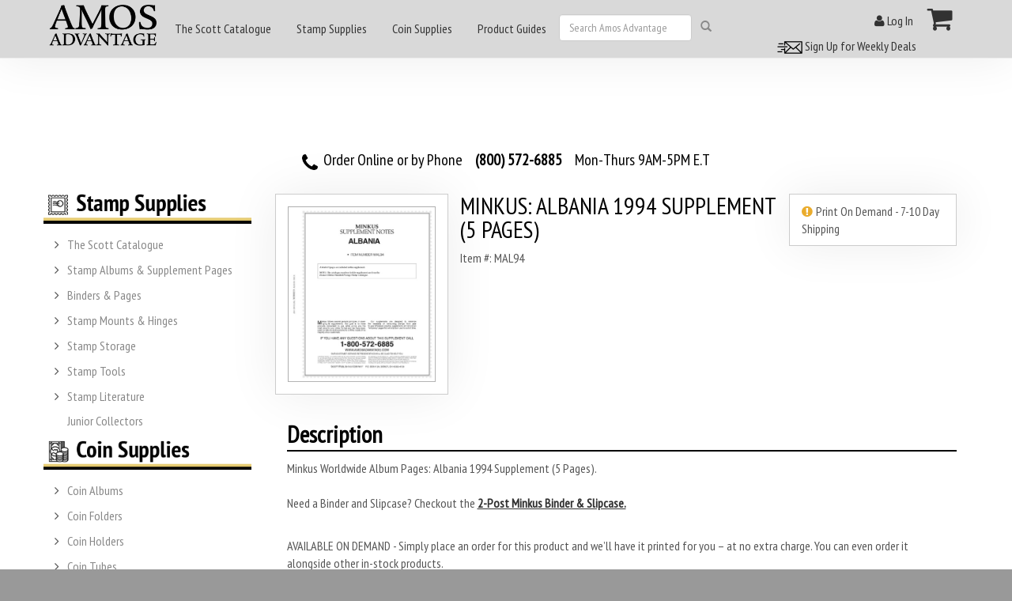

--- FILE ---
content_type: text/html; charset=utf-8
request_url: https://www.google.com/recaptcha/api2/aframe
body_size: 268
content:
<!DOCTYPE HTML><html><head><meta http-equiv="content-type" content="text/html; charset=UTF-8"></head><body><script nonce="dp6kCYJ8GecV-lhP_Jl_xA">/** Anti-fraud and anti-abuse applications only. See google.com/recaptcha */ try{var clients={'sodar':'https://pagead2.googlesyndication.com/pagead/sodar?'};window.addEventListener("message",function(a){try{if(a.source===window.parent){var b=JSON.parse(a.data);var c=clients[b['id']];if(c){var d=document.createElement('img');d.src=c+b['params']+'&rc='+(localStorage.getItem("rc::a")?sessionStorage.getItem("rc::b"):"");window.document.body.appendChild(d);sessionStorage.setItem("rc::e",parseInt(sessionStorage.getItem("rc::e")||0)+1);localStorage.setItem("rc::h",'1768549714307');}}}catch(b){}});window.parent.postMessage("_grecaptcha_ready", "*");}catch(b){}</script></body></html>

--- FILE ---
content_type: application/javascript
request_url: https://www.amosadvantage.com/Themes/AmosTheme/Scripts/braeburn.js?v=1.0
body_size: 611
content:
/*
** NOTE: This file is generated by Gulp and should not be edited directly!
** Any changes made directly to this file will be overwritten next time its asset group is processed by Gulp.
*/

/// <reference path="../../../../typings/jquery/jquery.d.ts" />
$(document).ready(function () {

    // Braeburn Menu styling
    $('.zone-aside-first .menu .expand-arrow-companion').css("cursor", "pointer");

    $('.zone-aside-first .menu .dropdown-bar div .fa-angle-right').on("click", function () {
        var e = $(this).parent().parent()[0].lastElementChild;

        if ($(e).hasClass("open-on-hover")) {
            if ($(e).parent().parent().hasClass("open")) {
                $(e).parent().removeClass("open");
                $(e).parent().parent().removeClass("open");
            } else {
                $(e).parent().addClass("open");
                $(e).parent().parent().addClass("open");
            }
        }
    });
});



--- FILE ---
content_type: application/javascript
request_url: https://www.amosadvantage.com/Themes/AmosTheme/Scripts/pro-gro.js?v=1.216
body_size: 1478
content:

function getProductSummaryHtml(type, url, itemNumber, obj) {
    $.ajax({
        url: url,
        data: {
            "q": itemNumber
        },
        success: function (data, textStatus, xhr) {
            var parent = $(obj).closest('li');

            $(parent).html(data);

            $(parent).find("select").each(function (index) {
                $(this).on('change', function () {
                    getProductSummaryHtml(type, SearchProductUrl, $(this).val(), $(this));
                });
            });

            $(parent).find(".product-group-box").each(function (index) {
                $(this).on('click', function () {
                    var pno = $(this).attr("pno");
                    //if (!$(this).hasClass("selected-box")) {
                        //getProductSummaryHtml(type, SearchProductUrl, pno, $(this));
                        getProductUrl(GetProductUrl, pno);
                    //}
                });
            });

            bindProductAddToCartForNews(parent);
        },
        error: function (xhr, textStatus, errorThrown) {

        },
        complete: function (xhr, textStatus) {

        },
    });
}

function getProductUrl(url, itemNumber)
{
    $.ajax({
        url: url,
        data: {
            "itemNumber": itemNumber
        },
        success: function (data, textStatus, xhr) {
            $(location).attr('href', data);
        },
        error: function (xhr, textStatus, errorThrown) {

        },
        complete: function (xhr, textStatus) {

        },
    });
}

function bindProductAddToCartForNews(content) {
    //includes loading add to cart
    $(content).find(".add-to-cart-location").not(".listening").each(function () {
        var _this = this;
        var ajaxUrl = $(this).data("request-url");
        $.ajax({
            url: ajaxUrl,
            success: function (html) {
                $(_this).html(html);
                $(_this).find("form button.add-to-cart").not(".listening")
                    .click(clickAddToCart)
                    .addClass("listening");
                $(_this).find("form button.btn-donate-amount").not(".listening")
                    .click(clickDonateCustomAmount)
                    .addClass("listening");
                $('form input.donate-amount').keypress(function (e) {
                    if (e.which === 13) {
                        clickDonateCustomAmount(e);
                        return false;
                    }
                });
                $(_this).find("select.add-to-cart-promotion-choice").not(".listening")
                    .change(changePromotionChoice)
                    .addClass("listening")
                    .change();
                $(document).trigger('cider.core.addToCartLoaded', _this);
            }
        });
    }).addClass("listening");
}
function addToCartGAEvent(obj) {
    debugger;
    var data = $(obj).data();
    var quantity = $(obj.form).find("#quantity").val();

    GAEvent("add_to_cart", data.itemCurrency, data.itemNumber, data.itemTitle, data.itemCategory, data.itemPrice, quantity);
}
function selectItemGAEvent(obj) {
    debugger;
    var data = $(obj).data();

    GAEvent2("select_item", data.itemCurrency, data.itemNumber, data.itemTitle, data.itemCategory, data.itemPrice, 1);
}
function GAEvent(eventName, currency, itemId, itemName, category, price, quantity) {
    debugger;
    var value = (price * quantity);
    //alert('eventName:' + eventName + ',currency:' + currency + ',itemId:' + itemId + ',itemName:' + itemName + ',category:' + category + ',price:' + price + ',quantity:' + quantity);

    gtag("event", eventName, {
        currency: currency,
        value: value,
        items: [
          {
              item_id: itemId,
              item_name: itemName,
              index: 0,
              item_brand: "Stamp/Coin/Supply",
              item_category: category,
              item_list_id: "related_products",
              item_list_name: "Related products",
              price: price,
              quantity: quantity
          }
        ]
    });
}
function GAEvent2(eventName, currency, itemId, itemName, category, price, quantity) {
    debugger;
    //alert('eventName:' + eventName + ',currency:' + currency + ',itemId:' + itemId + ',itemName:' + itemName + ',category:' + category + ',price:' + price + ',quantity:' + quantity);

    gtag("event", eventName, {
        item_list_id: "related_products",
        item_list_name: "Related products",
        items: [
          {
              item_id: itemId,
              item_name: itemName,
              index: 0,
              item_brand: "Stamp/Coin/Supply",
              item_category: category,
              item_list_id: "related_products",
              item_list_name: "Related products",
              price: price,
              quantity: quantity
          }
        ]
    });
}



